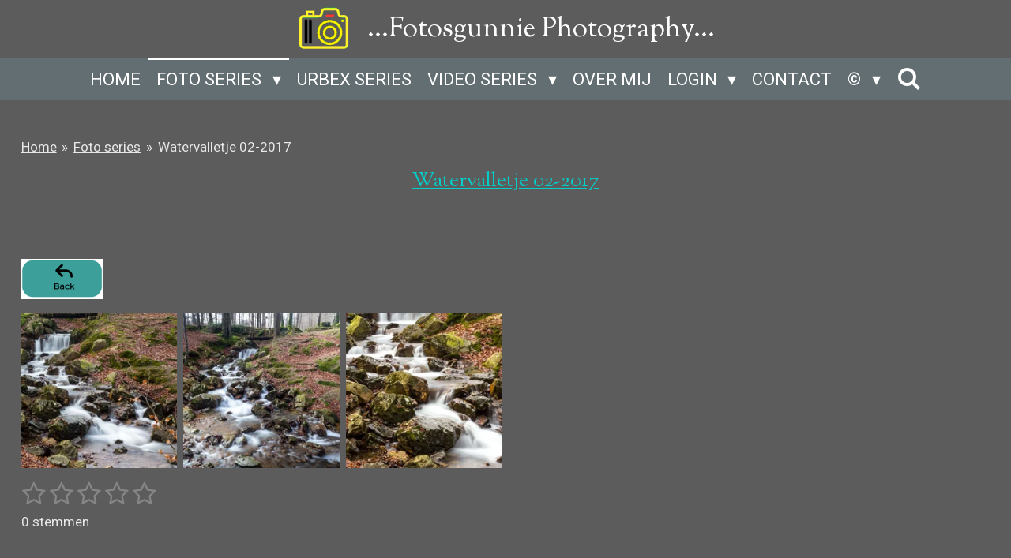

--- FILE ---
content_type: text/html; charset=UTF-8
request_url: https://www.fotosgunnie.be/foto-series/foto-series-2017/watervalletje-02-2017
body_size: 10667
content:
<!DOCTYPE html>
<html lang="nl">
    <head>
        <meta http-equiv="Content-Type" content="text/html; charset=utf-8">
        <meta name="viewport" content="width=device-width, initial-scale=1.0, maximum-scale=5.0">
        <meta http-equiv="X-UA-Compatible" content="IE=edge">
        <link rel="canonical" href="https://www.fotosgunnie.be/foto-series/foto-series-2017/watervalletje-02-2017">
        <link rel="sitemap" type="application/xml" href="https://www.fotosgunnie.be/sitemap.xml">
        <meta property="og:title" content="Watervalletje 02-2017 / Foto series 2017 / Foto series | FotosGunnie">
        <meta property="og:url" content="https://www.fotosgunnie.be/foto-series/foto-series-2017/watervalletje-02-2017">
        <base href="https://www.fotosgunnie.be/">
        <meta name="description" property="og:description" content="">
                <script nonce="c46d059752e44120115471c960068f69">
            
            window.JOUWWEB = window.JOUWWEB || {};
            window.JOUWWEB.application = window.JOUWWEB.application || {};
            window.JOUWWEB.application = {"backends":[{"domain":"jouwweb.nl","freeDomain":"jouwweb.site"},{"domain":"webador.com","freeDomain":"webadorsite.com"},{"domain":"webador.de","freeDomain":"webadorsite.com"},{"domain":"webador.fr","freeDomain":"webadorsite.com"},{"domain":"webador.es","freeDomain":"webadorsite.com"},{"domain":"webador.it","freeDomain":"webadorsite.com"},{"domain":"jouwweb.be","freeDomain":"jouwweb.site"},{"domain":"webador.ie","freeDomain":"webadorsite.com"},{"domain":"webador.co.uk","freeDomain":"webadorsite.com"},{"domain":"webador.at","freeDomain":"webadorsite.com"},{"domain":"webador.be","freeDomain":"webadorsite.com"},{"domain":"webador.ch","freeDomain":"webadorsite.com"},{"domain":"webador.ch","freeDomain":"webadorsite.com"},{"domain":"webador.mx","freeDomain":"webadorsite.com"},{"domain":"webador.com","freeDomain":"webadorsite.com"},{"domain":"webador.dk","freeDomain":"webadorsite.com"},{"domain":"webador.se","freeDomain":"webadorsite.com"},{"domain":"webador.no","freeDomain":"webadorsite.com"},{"domain":"webador.fi","freeDomain":"webadorsite.com"},{"domain":"webador.ca","freeDomain":"webadorsite.com"},{"domain":"webador.ca","freeDomain":"webadorsite.com"},{"domain":"webador.pl","freeDomain":"webadorsite.com"},{"domain":"webador.com.au","freeDomain":"webadorsite.com"},{"domain":"webador.nz","freeDomain":"webadorsite.com"}],"editorLocale":"nl-BE","editorTimezone":"Europe\/Amsterdam","editorLanguage":"nl","analytics4TrackingId":"G-E6PZPGE4QM","analyticsDimensions":[],"backendDomain":"www.jouwweb.nl","backendShortDomain":"jouwweb.nl","backendKey":"jouwweb-nl","freeWebsiteDomain":"jouwweb.site","noSsl":false,"build":{"reference":"10d1b90"},"linkHostnames":["www.jouwweb.nl","www.webador.com","www.webador.de","www.webador.fr","www.webador.es","www.webador.it","www.jouwweb.be","www.webador.ie","www.webador.co.uk","www.webador.at","www.webador.be","www.webador.ch","fr.webador.ch","www.webador.mx","es.webador.com","www.webador.dk","www.webador.se","www.webador.no","www.webador.fi","www.webador.ca","fr.webador.ca","www.webador.pl","www.webador.com.au","www.webador.nz"],"assetsUrl":"https:\/\/assets.jwwb.nl","loginUrl":"https:\/\/www.jouwweb.nl\/inloggen","publishUrl":"https:\/\/www.jouwweb.nl\/v2\/website\/897231\/publish-proxy","adminUserOrIp":false,"pricing":{"plans":{"lite":{"amount":"700","currency":"EUR"},"pro":{"amount":"1200","currency":"EUR"},"business":{"amount":"2400","currency":"EUR"}},"yearlyDiscount":{"price":{"amount":"2400","currency":"EUR"},"ratio":0.17,"percent":"17%","discountPrice":{"amount":"2400","currency":"EUR"},"termPricePerMonth":{"amount":"1200","currency":"EUR"},"termPricePerYear":{"amount":"12000","currency":"EUR"}}},"hcUrl":{"add-product-variants":"https:\/\/help.jouwweb.nl\/hc\/nl\/articles\/28594307773201","basic-vs-advanced-shipping":"https:\/\/help.jouwweb.nl\/hc\/nl\/articles\/28594268794257","html-in-head":"https:\/\/help.jouwweb.nl\/hc\/nl\/articles\/28594336422545","link-domain-name":"https:\/\/help.jouwweb.nl\/hc\/nl\/articles\/28594325307409","optimize-for-mobile":"https:\/\/help.jouwweb.nl\/hc\/nl\/articles\/28594312927121","seo":"https:\/\/help.jouwweb.nl\/hc\/nl\/sections\/28507243966737","transfer-domain-name":"https:\/\/help.jouwweb.nl\/hc\/nl\/articles\/28594325232657","website-not-secure":"https:\/\/help.jouwweb.nl\/hc\/nl\/articles\/28594252935825"}};
            window.JOUWWEB.brand = {"type":"jouwweb","name":"JouwWeb","domain":"JouwWeb.nl","supportEmail":"support@jouwweb.nl"};
                    
                window.JOUWWEB = window.JOUWWEB || {};
                window.JOUWWEB.websiteRendering = {"locale":"nl-NL","timezone":"Europe\/Amsterdam","routes":{"api\/upload\/product-field":"\/_api\/upload\/product-field","checkout\/cart":"\/winkelwagen","payment":"\/bestelling-afronden\/:publicOrderId","payment\/forward":"\/bestelling-afronden\/:publicOrderId\/forward","public-order":"\/bestelling\/:publicOrderId","checkout\/authorize":"\/winkelwagen\/authorize\/:gateway","wishlist":"\/verlanglijst"}};
                                                    window.JOUWWEB.website = {"id":897231,"locale":"nl-NL","enabled":true,"title":"FotosGunnie","hasTitle":true,"roleOfLoggedInUser":null,"ownerLocale":"nl-BE","plan":"pro","freeWebsiteDomain":"jouwweb.site","backendKey":"jouwweb-nl","currency":"EUR","defaultLocale":"nl-NL","url":"https:\/\/www.fotosgunnie.be\/","homepageSegmentId":3403372,"category":"website","isOffline":false,"isPublished":true,"locales":["nl-NL"],"allowed":{"ads":false,"credits":true,"externalLinks":true,"slideshow":true,"customDefaultSlideshow":true,"hostedAlbums":true,"moderators":true,"mailboxQuota":1,"statisticsVisitors":true,"statisticsDetailed":true,"statisticsMonths":3,"favicon":true,"password":true,"freeDomains":0,"freeMailAccounts":1,"canUseLanguages":false,"fileUpload":true,"legacyFontSize":false,"webshop":true,"products":10,"imageText":false,"search":true,"audioUpload":true,"videoUpload":0,"allowDangerousForms":false,"allowHtmlCode":true,"mobileBar":true,"sidebar":false,"poll":false,"allowCustomForms":true,"allowBusinessListing":true,"allowCustomAnalytics":true,"allowAccountingLink":true,"digitalProducts":false,"sitemapElement":false},"mobileBar":{"enabled":false,"theme":"light","email":{"active":true},"location":{"active":false},"phone":{"active":false},"whatsapp":{"active":false},"social":{"active":false,"network":"facebook"}},"webshop":{"enabled":false,"currency":"EUR","taxEnabled":false,"taxInclusive":false,"vatDisclaimerVisible":false,"orderNotice":"<p>Indien u speciale wensen heeft kunt u deze doorgeven via het Opmerkingen-veld in de laatste stap.<\/p>","orderConfirmation":"<p>Hartelijk bedankt voor uw bestelling! U ontvangt zo spoedig mogelijk bericht van ons over de afhandeling van uw bestelling.<\/p>","freeShipping":false,"freeShippingAmount":"0.00","shippingDisclaimerVisible":false,"pickupAllowed":false,"couponAllowed":false,"detailsPageAvailable":true,"socialMediaVisible":true,"termsPage":null,"termsPageUrl":null,"extraTerms":null,"pricingVisible":true,"orderButtonVisible":true,"shippingAdvanced":false,"shippingAdvancedBackEnd":false,"soldOutVisible":false,"backInStockNotificationEnabled":false,"canAddProducts":true,"nextOrderNumber":1,"allowedServicePoints":[],"sendcloudConfigured":false,"sendcloudFallbackPublicKey":"a3d50033a59b4a598f1d7ce7e72aafdf","taxExemptionAllowed":true,"invoiceComment":null,"emptyCartVisible":false,"minimumOrderPrice":null,"productNumbersEnabled":false,"wishlistEnabled":false,"hideTaxOnCart":false},"isTreatedAsWebshop":false};                            window.JOUWWEB.cart = {"products":[],"coupon":null,"shippingCountryCode":null,"shippingChoice":null,"breakdown":[]};                            window.JOUWWEB.scripts = [];                        window.parent.JOUWWEB.colorPalette = window.JOUWWEB.colorPalette;
        </script>
                <title>Watervalletje 02-2017 / Foto series 2017 / Foto series | FotosGunnie</title>
                                            <link href="https://primary.jwwb.nl/public/r/x/o/temp-juzandzlzufkcikpryko/touch-icon-iphone.png?bust=1528150698" rel="apple-touch-icon" sizes="60x60">                                                <link href="https://primary.jwwb.nl/public/r/x/o/temp-juzandzlzufkcikpryko/touch-icon-ipad.png?bust=1528150698" rel="apple-touch-icon" sizes="76x76">                                                <link href="https://primary.jwwb.nl/public/r/x/o/temp-juzandzlzufkcikpryko/touch-icon-iphone-retina.png?bust=1528150698" rel="apple-touch-icon" sizes="120x120">                                                <link href="https://primary.jwwb.nl/public/r/x/o/temp-juzandzlzufkcikpryko/touch-icon-ipad-retina.png?bust=1528150698" rel="apple-touch-icon" sizes="152x152">                                                <link href="https://primary.jwwb.nl/public/r/x/o/temp-juzandzlzufkcikpryko/favicon.png?bust=1528150698" rel="shortcut icon">                                                <link href="https://primary.jwwb.nl/public/r/x/o/temp-juzandzlzufkcikpryko/favicon.png?bust=1528150698" rel="icon">                                        <meta property="og:image" content="https&#x3A;&#x2F;&#x2F;primary.jwwb.nl&#x2F;public&#x2F;r&#x2F;x&#x2F;o&#x2F;temp-juzandzlzufkcikpryko&#x2F;7nds0p&#x2F;backbutton-106.png">
                                    <meta name="twitter:card" content="summary_large_image">
                        <meta property="twitter:image" content="https&#x3A;&#x2F;&#x2F;primary.jwwb.nl&#x2F;public&#x2F;r&#x2F;x&#x2F;o&#x2F;temp-juzandzlzufkcikpryko&#x2F;7nds0p&#x2F;backbutton-106.png">
                                                    <script>
document.addEventListener('contextmenu', event => event.preventDefault());
</script>                            <script src="https://plausible.io/js/script.manual.js" nonce="c46d059752e44120115471c960068f69" data-turbo-track="reload" defer data-domain="shard6.jouwweb.nl"></script>
<link rel="stylesheet" type="text/css" href="https://gfonts.jwwb.nl/css?display=fallback&amp;family=Roboto%3A400%2C700%2C400italic%2C700italic%7CSorts+Mill+Goudy%3A400%2C700%2C400italic%2C700italic" nonce="c46d059752e44120115471c960068f69" data-turbo-track="dynamic">
<script src="https://assets.jwwb.nl/assets/build/website-rendering/nl-NL.js?bust=af8dcdef13a1895089e9" nonce="c46d059752e44120115471c960068f69" data-turbo-track="reload" defer></script>
<script src="https://assets.jwwb.nl/assets/website-rendering/runtime.e155993011efc7175f1d.js?bust=9c9da86aa25b93d0d097" nonce="c46d059752e44120115471c960068f69" data-turbo-track="reload" defer></script>
<script src="https://assets.jwwb.nl/assets/website-rendering/812.881ee67943804724d5af.js?bust=78ab7ad7d6392c42d317" nonce="c46d059752e44120115471c960068f69" data-turbo-track="reload" defer></script>
<script src="https://assets.jwwb.nl/assets/website-rendering/main.0515695a8fe66ce31629.js?bust=d350dfc83bf29c36017f" nonce="c46d059752e44120115471c960068f69" data-turbo-track="reload" defer></script>
<link rel="preload" href="https://assets.jwwb.nl/assets/website-rendering/styles.1ccb5af37fe695da2886.css?bust=b0ae04ec4c862e8d8ee1" as="style">
<link rel="preload" href="https://assets.jwwb.nl/assets/website-rendering/fonts/icons-website-rendering/font/website-rendering.woff2?bust=bd2797014f9452dadc8e" as="font" crossorigin>
<link rel="preconnect" href="https://gfonts.jwwb.nl">
<link rel="stylesheet" type="text/css" href="https://assets.jwwb.nl/assets/website-rendering/styles.1ccb5af37fe695da2886.css?bust=b0ae04ec4c862e8d8ee1" nonce="c46d059752e44120115471c960068f69" data-turbo-track="dynamic">
<link rel="preconnect" href="https://assets.jwwb.nl">
<link rel="stylesheet" type="text/css" href="https://primary.jwwb.nl/public/r/x/o/temp-juzandzlzufkcikpryko/style.css?bust=1768832488" nonce="c46d059752e44120115471c960068f69" data-turbo-track="dynamic">    </head>
    <body
        id="top"
        class="jw-is-no-slideshow jw-header-is-image-text jw-is-segment-page jw-is-frontend jw-is-no-sidebar jw-is-no-messagebar jw-is-no-touch-device jw-is-no-mobile"
                                    data-jouwweb-page="3582402"
                                                data-jouwweb-segment-id="3582402"
                                                data-jouwweb-segment-type="page"
                                                data-template-threshold="800"
                                                data-template-name="modern&#x7C;restaurant"
                            itemscope
        itemtype="https://schema.org/WebPage"
    >
                                    <meta itemprop="url" content="https://www.fotosgunnie.be/foto-series/foto-series-2017/watervalletje-02-2017">
        <a href="#main-content" class="jw-skip-link">
            Ga direct naar de hoofdinhoud        </a>
        <div class="jw-background"></div>
        <div class="jw-body">
            <div class="jw-mobile-menu jw-mobile-is-text js-mobile-menu">
            <button
            type="button"
            class="jw-mobile-menu__button jw-mobile-search-button"
            aria-label="Zoek binnen website"
        >
            <span class="jw-icon-search"></span>
        </button>
        <div class="jw-mobile-header jw-mobile-header--image-text">
        <a            class="jw-mobile-header-content"
                            href="/"
                        >
                            <img class="jw-mobile-logo jw-mobile-logo--square" src="https://primary.jwwb.nl/public/r/x/o/temp-juzandzlzufkcikpryko/5431d0c6-bb8d-438a-866d-5c58e99b9645.png?enable-io=true&amp;enable=upscale&amp;height=70" srcset="https://primary.jwwb.nl/public/r/x/o/temp-juzandzlzufkcikpryko/5431d0c6-bb8d-438a-866d-5c58e99b9645.png?enable-io=true&amp;enable=upscale&amp;height=70 1x, https://primary.jwwb.nl/public/r/x/o/temp-juzandzlzufkcikpryko/5431d0c6-bb8d-438a-866d-5c58e99b9645.png?enable-io=true&amp;enable=upscale&amp;height=140&amp;quality=70 2x" alt="FotosGunnie" title="FotosGunnie">                                        <div class="jw-mobile-text">
                    <span style="font-size: 100%;">...Fotosgunnie</span> Photography...                </div>
                    </a>
    </div>

    
            <button
            type="button"
            class="jw-mobile-menu__button jw-mobile-toggle"
            aria-label="Open / sluit menu"
        >
            <span class="jw-icon-burger"></span>
        </button>
    </div>
    <div class="jw-mobile-menu-search jw-mobile-menu-search--hidden">
        <form
            action="/zoeken"
            method="get"
            class="jw-mobile-menu-search__box"
        >
            <input
                type="text"
                name="q"
                value=""
                placeholder="Zoeken..."
                class="jw-mobile-menu-search__input"
                aria-label="Zoeken"
            >
            <button type="submit" class="jw-btn jw-btn--style-flat jw-mobile-menu-search__button" aria-label="Zoeken">
                <span class="website-rendering-icon-search" aria-hidden="true"></span>
            </button>
            <button type="button" class="jw-btn jw-btn--style-flat jw-mobile-menu-search__button js-cancel-search" aria-label="Zoekopdracht annuleren">
                <span class="website-rendering-icon-cancel" aria-hidden="true"></span>
            </button>
        </form>
    </div>
            <header class="header-wrap js-topbar-content-container">
    <div class="header-wrap__inner">
        <div class="jw-header-logo">
            <div
    id="jw-header-image-container"
    class="jw-header jw-header-image jw-header-image-toggle"
    style="flex-basis: 69px; max-width: 69px; flex-shrink: 1;"
>
            <a href="/">
        <img id="jw-header-image" data-image-id="13487619" srcset="https://primary.jwwb.nl/public/r/x/o/temp-juzandzlzufkcikpryko/5431d0c6-bb8d-438a-866d-5c58e99b9645.png?enable-io=true&amp;width=69 69w, https://primary.jwwb.nl/public/r/x/o/temp-juzandzlzufkcikpryko/5431d0c6-bb8d-438a-866d-5c58e99b9645.png?enable-io=true&amp;width=138 138w" class="jw-header-image" title="FotosGunnie" style="max-height: 100px;" sizes="69px" width="69" height="67" intrinsicsize="69.00 x 67.00" alt="FotosGunnie">                </a>
    </div>
        <div
    class="jw-header jw-header-title-container jw-header-text jw-header-text-toggle"
    data-stylable="false"
>
    <a        id="jw-header-title"
        class="jw-header-title"
                    href="/"
            >
        <span style="font-size: 100%;">...Fotosgunnie</span> Photography...    </a>
</div>
</div>
    </div>
</header>
<script nonce="c46d059752e44120115471c960068f69">
    JOUWWEB.templateConfig = {
        header: {
            selector: '.header-wrap',
            mobileSelector: '.jw-mobile-menu',
            updatePusher: function (headerHeight) {
                var $sliderStyle = $('#sliderStyle');

                if ($sliderStyle.length === 0) {
                    $sliderStyle = $('<style />')
                        .attr('id', 'sliderStyle')
                        .appendTo(document.body);
                }

                $sliderStyle.html('.jw-slideshow-slide-content { padding-top: ' + headerHeight + 'px; padding-bottom: ' + (headerHeight * (2/3)) + 'px; } .bx-controls-direction { margin-top: ' + (headerHeight * (1/6)) + 'px; }');

                // make sure slider also gets correct height (because of the added padding)
                $('.jw-slideshow-slide[aria-hidden=false]').each(function (index) {
                    var $this = $(this);
                    headerHeight = $this.outerHeight() > headerHeight ? $this.outerHeight() : headerHeight;
                    $this.closest('.bx-viewport').css({
                        height: headerHeight + 'px',
                    });
                });

                // If a page has a message-bar, offset the mobile nav.
                const $messageBar = $('.message-bar');
                if ($messageBar.length > 0) {
                    // Only apply to .js-mobile-menu if there is a slideshow
                    $(`.jw-is-slideshow .js-mobile-menu, .jw-menu-clone`).css('top', $messageBar.outerHeight());
                }
            },
        },
        mainContentOffset: function () {
            return $('.main-content').offset().top - ($('body').hasClass('jw-menu-is-mobile') ? 0 : 60);
        },
    };
</script>
<nav class="jw-menu-copy">
    <ul
    id="jw-menu"
    class="jw-menu jw-menu-horizontal"
            >
            <li
    class="jw-menu-item"
>
        <a        class="jw-menu-link"
        href="/"                                            data-page-link-id="3403372"
                            >
                <span class="">
            Home        </span>
            </a>
                </li>
            <li
    class="jw-menu-item jw-menu-has-submenu jw-menu-is-active"
>
        <a        class="jw-menu-link js-active-menu-item"
        href="/foto-series"                                            data-page-link-id="3588366"
                            >
                <span class="">
            Foto series        </span>
                    <span class="jw-arrow jw-arrow-toplevel"></span>
            </a>
                    <ul
            class="jw-submenu"
                    >
                            <li
    class="jw-menu-item"
>
        <a        class="jw-menu-link"
        href="/foto-series/fotoserie-2026"                                            data-page-link-id="32992542"
                            >
                <span class="">
            Fotoserie 2026        </span>
            </a>
                </li>
                            <li
    class="jw-menu-item"
>
        <a        class="jw-menu-link"
        href="/foto-series/fotoserie-2025"                                            data-page-link-id="25413994"
                            >
                <span class="">
            Fotoserie 2025        </span>
            </a>
                </li>
                            <li
    class="jw-menu-item"
>
        <a        class="jw-menu-link"
        href="/foto-series/fotoseries-2024"                                            data-page-link-id="17985952"
                            >
                <span class="">
            Fotoseries 2024        </span>
            </a>
                </li>
                            <li
    class="jw-menu-item"
>
        <a        class="jw-menu-link"
        href="/foto-series/fotoseries-2023"                                            data-page-link-id="12030587"
                            >
                <span class="">
            Fotoseries 2023        </span>
            </a>
                </li>
                    </ul>
        </li>
            <li
    class="jw-menu-item"
>
        <a        class="jw-menu-link"
        href="/urbex-series"                                            data-page-link-id="4828267"
                            >
                <span class="">
            Urbex series        </span>
            </a>
                </li>
            <li
    class="jw-menu-item jw-menu-has-submenu"
>
        <a        class="jw-menu-link"
        href="/video-series"                                            data-page-link-id="3578700"
                            >
                <span class="">
            Video series        </span>
                    <span class="jw-arrow jw-arrow-toplevel"></span>
            </a>
                    <ul
            class="jw-submenu"
                    >
                            <li
    class="jw-menu-item"
>
        <a        class="jw-menu-link"
        href="/video-series/video-s"                                            data-page-link-id="22059275"
                            >
                <span class="">
            Video&#039;s        </span>
            </a>
                </li>
                            <li
    class="jw-menu-item"
>
        <a        class="jw-menu-link"
        href="/video-series/reels"                                            data-page-link-id="21490389"
                            >
                <span class="">
            Reels        </span>
            </a>
                </li>
                    </ul>
        </li>
            <li
    class="jw-menu-item"
>
        <a        class="jw-menu-link"
        href="/over-mij"                                            data-page-link-id="3405090"
                            >
                <span class="">
            Over mij        </span>
            </a>
                </li>
            <li
    class="jw-menu-item jw-menu-has-submenu"
>
        <a        class="jw-menu-link"
        href="/login"                                            data-page-link-id="3420670"
                            >
                <span class="">
            Login        </span>
                    <span class="jw-arrow jw-arrow-toplevel"></span>
            </a>
                    <ul
            class="jw-submenu"
                    >
                            <li
    class="jw-menu-item"
>
        <a        class="jw-menu-link"
        href="/login/niet-openbare-delen"                                            data-page-link-id="11082081"
                            >
                <span class="">
            Niet openbare delen        </span>
            </a>
                </li>
                            <li
    class="jw-menu-item"
>
        <a        class="jw-menu-link"
        href="/login/ronny-pose-1"                                            data-page-link-id="22836111"
                            >
                <span class="">
            Ronny-pose        </span>
            </a>
                </li>
                            <li
    class="jw-menu-item"
>
        <a        class="jw-menu-link"
        href="/login/tijdelijke-series"                                            data-page-link-id="11082147"
                            >
                <span class="">
            Tijdelijke series        </span>
            </a>
                </li>
                    </ul>
        </li>
            <li
    class="jw-menu-item"
>
        <a        class="jw-menu-link"
        href="/contact"                                            data-page-link-id="3403507"
                            >
                <span class="">
            Contact        </span>
            </a>
                </li>
            <li
    class="jw-menu-item jw-menu-has-submenu"
>
        <a        class="jw-menu-link"
        href="/c"                                            data-page-link-id="3809867"
                            >
                <span class="">
            ©        </span>
                    <span class="jw-arrow jw-arrow-toplevel"></span>
            </a>
                    <ul
            class="jw-submenu"
                    >
                            <li
    class="jw-menu-item"
>
        <a        class="jw-menu-link"
        href="/c/home-eng"                                            data-page-link-id="8621940"
                            >
                <span class="">
            Home eng        </span>
            </a>
                </li>
                            <li
    class="jw-menu-item"
>
        <a        class="jw-menu-link"
        href="/c/about-me"                                            data-page-link-id="8621962"
                            >
                <span class="">
            About me        </span>
            </a>
                </li>
                    </ul>
        </li>
            <li
    class="jw-menu-item jw-menu-search-item"
>
        <button        class="jw-menu-link jw-menu-link--icon jw-text-button"
                                                                    title="Zoeken"
            >
                                <span class="website-rendering-icon-search"></span>
                            <span class="hidden-desktop-horizontal-menu">
            Zoeken        </span>
            </button>
                
            <div class="jw-popover-container jw-popover-container--inline is-hidden">
                <div class="jw-popover-backdrop"></div>
                <div class="jw-popover">
                    <div class="jw-popover__arrow"></div>
                    <div class="jw-popover__content jw-section-white">
                        <form  class="jw-search" action="/zoeken" method="get">
                            
                            <input class="jw-search__input" type="text" name="q" value="" placeholder="Zoeken..." aria-label="Zoeken" >
                            <button class="jw-search__submit" type="submit" aria-label="Zoeken">
                                <span class="website-rendering-icon-search" aria-hidden="true"></span>
                            </button>
                        </form>
                    </div>
                </div>
            </div>
                        </li>
    
    </ul>

    <script nonce="c46d059752e44120115471c960068f69" id="jw-mobile-menu-template" type="text/template">
        <ul id="jw-menu" class="jw-menu jw-menu-horizontal">
                            <li
    class="jw-menu-item"
>
        <a        class="jw-menu-link"
        href="/"                                            data-page-link-id="3403372"
                            >
                <span class="">
            Home        </span>
            </a>
                </li>
                            <li
    class="jw-menu-item jw-menu-has-submenu jw-menu-is-active"
>
        <a        class="jw-menu-link js-active-menu-item"
        href="/foto-series"                                            data-page-link-id="3588366"
                            >
                <span class="">
            Foto series        </span>
                    <span class="jw-arrow jw-arrow-toplevel"></span>
            </a>
                    <ul
            class="jw-submenu"
                    >
                            <li
    class="jw-menu-item"
>
        <a        class="jw-menu-link"
        href="/foto-series/fotoserie-2026"                                            data-page-link-id="32992542"
                            >
                <span class="">
            Fotoserie 2026        </span>
            </a>
                </li>
                            <li
    class="jw-menu-item"
>
        <a        class="jw-menu-link"
        href="/foto-series/fotoserie-2025"                                            data-page-link-id="25413994"
                            >
                <span class="">
            Fotoserie 2025        </span>
            </a>
                </li>
                            <li
    class="jw-menu-item"
>
        <a        class="jw-menu-link"
        href="/foto-series/fotoseries-2024"                                            data-page-link-id="17985952"
                            >
                <span class="">
            Fotoseries 2024        </span>
            </a>
                </li>
                            <li
    class="jw-menu-item"
>
        <a        class="jw-menu-link"
        href="/foto-series/fotoseries-2023"                                            data-page-link-id="12030587"
                            >
                <span class="">
            Fotoseries 2023        </span>
            </a>
                </li>
                    </ul>
        </li>
                            <li
    class="jw-menu-item"
>
        <a        class="jw-menu-link"
        href="/urbex-series"                                            data-page-link-id="4828267"
                            >
                <span class="">
            Urbex series        </span>
            </a>
                </li>
                            <li
    class="jw-menu-item jw-menu-has-submenu"
>
        <a        class="jw-menu-link"
        href="/video-series"                                            data-page-link-id="3578700"
                            >
                <span class="">
            Video series        </span>
                    <span class="jw-arrow jw-arrow-toplevel"></span>
            </a>
                    <ul
            class="jw-submenu"
                    >
                            <li
    class="jw-menu-item"
>
        <a        class="jw-menu-link"
        href="/video-series/video-s"                                            data-page-link-id="22059275"
                            >
                <span class="">
            Video&#039;s        </span>
            </a>
                </li>
                            <li
    class="jw-menu-item"
>
        <a        class="jw-menu-link"
        href="/video-series/reels"                                            data-page-link-id="21490389"
                            >
                <span class="">
            Reels        </span>
            </a>
                </li>
                    </ul>
        </li>
                            <li
    class="jw-menu-item"
>
        <a        class="jw-menu-link"
        href="/over-mij"                                            data-page-link-id="3405090"
                            >
                <span class="">
            Over mij        </span>
            </a>
                </li>
                            <li
    class="jw-menu-item jw-menu-has-submenu"
>
        <a        class="jw-menu-link"
        href="/login"                                            data-page-link-id="3420670"
                            >
                <span class="">
            Login        </span>
                    <span class="jw-arrow jw-arrow-toplevel"></span>
            </a>
                    <ul
            class="jw-submenu"
                    >
                            <li
    class="jw-menu-item"
>
        <a        class="jw-menu-link"
        href="/login/niet-openbare-delen"                                            data-page-link-id="11082081"
                            >
                <span class="">
            Niet openbare delen        </span>
            </a>
                </li>
                            <li
    class="jw-menu-item"
>
        <a        class="jw-menu-link"
        href="/login/ronny-pose-1"                                            data-page-link-id="22836111"
                            >
                <span class="">
            Ronny-pose        </span>
            </a>
                </li>
                            <li
    class="jw-menu-item"
>
        <a        class="jw-menu-link"
        href="/login/tijdelijke-series"                                            data-page-link-id="11082147"
                            >
                <span class="">
            Tijdelijke series        </span>
            </a>
                </li>
                    </ul>
        </li>
                            <li
    class="jw-menu-item"
>
        <a        class="jw-menu-link"
        href="/contact"                                            data-page-link-id="3403507"
                            >
                <span class="">
            Contact        </span>
            </a>
                </li>
                            <li
    class="jw-menu-item jw-menu-has-submenu"
>
        <a        class="jw-menu-link"
        href="/c"                                            data-page-link-id="3809867"
                            >
                <span class="">
            ©        </span>
                    <span class="jw-arrow jw-arrow-toplevel"></span>
            </a>
                    <ul
            class="jw-submenu"
                    >
                            <li
    class="jw-menu-item"
>
        <a        class="jw-menu-link"
        href="/c/home-eng"                                            data-page-link-id="8621940"
                            >
                <span class="">
            Home eng        </span>
            </a>
                </li>
                            <li
    class="jw-menu-item"
>
        <a        class="jw-menu-link"
        href="/c/about-me"                                            data-page-link-id="8621962"
                            >
                <span class="">
            About me        </span>
            </a>
                </li>
                    </ul>
        </li>
            
                    </ul>
    </script>
</nav>
<div class="main-content">
    
<main id="main-content" class="block-content">
    <div data-section-name="content" class="jw-section jw-section-content jw-responsive">
        <div class="jw-block-element"><div
    id="jw-element-45064262"
    data-jw-element-id="45064262"
        class="jw-tree-node jw-element jw-strip-root jw-tree-container jw-responsive jw-node-is-first-child jw-node-is-last-child"
>
    <div
    id="jw-element-342383613"
    data-jw-element-id="342383613"
        class="jw-tree-node jw-element jw-strip jw-tree-container jw-responsive jw-strip--default jw-strip--style-color jw-strip--color-default jw-strip--padding-both jw-node-is-first-child jw-strip--primary jw-node-is-last-child"
>
    <div class="jw-strip__content-container"><div class="jw-strip__content jw-responsive">
                        <nav class="jw-breadcrumbs" aria-label="Kruimelpad"><ol><li><a href="/" class="jw-breadcrumbs__link">Home</a></li><li><span class="jw-breadcrumbs__separator" aria-hidden="true">&raquo;</span><a href="/foto-series" class="jw-breadcrumbs__link">Foto series</a></li><li><span class="jw-breadcrumbs__separator" aria-hidden="true">&raquo;</span><a href="/foto-series/foto-series-2017/watervalletje-02-2017" class="jw-breadcrumbs__link jw-breadcrumbs__link--current" aria-current="page">Watervalletje 02-2017</a></li></ol></nav><div
    id="jw-element-45064263"
    data-jw-element-id="45064263"
        class="jw-tree-node jw-element jw-image-text jw-node-is-first-child"
>
    <div class="jw-element-imagetext-text">
            <h2 class="jw-heading-100" style="text-align: center;"><span style="text-decoration: underline;">Watervalletje 02-2017</span></h2>    </div>
</div><div
    id="jw-element-45064264"
    data-jw-element-id="45064264"
        class="jw-tree-node jw-element jw-spacer"
>
    <div
    class="jw-element-spacer-container "
    style="height: 50px"
>
    </div>
</div><div
    id="jw-element-45064265"
    data-jw-element-id="45064265"
        class="jw-tree-node jw-element jw-image"
>
    <div
    class="jw-intent jw-element-image jw-element-content jw-element-image-is-left"
            style="width: 103px;"
    >
            
                    <a href="/foto-series/foto-series-2017" data-page-link-id="3550070">        
                <picture
            class="jw-element-image__image-wrapper jw-image-is-square jw-intrinsic"
            style="padding-top: 50%;"
        >
                                            <img class="jw-element-image__image jw-intrinsic__item" style="--jw-element-image--pan-x: 0.5; --jw-element-image--pan-y: 0.5;" alt="" src="https://primary.jwwb.nl/public/r/x/o/temp-juzandzlzufkcikpryko/backbutton-106.png" srcset="https://primary.jwwb.nl/public/r/x/o/temp-juzandzlzufkcikpryko/7nds0p/backbutton-106.png?enable-io=true&amp;width=96 96w, https://primary.jwwb.nl/public/r/x/o/temp-juzandzlzufkcikpryko/7nds0p/backbutton-106.png?enable-io=true&amp;width=147 147w, https://primary.jwwb.nl/public/r/x/o/temp-juzandzlzufkcikpryko/7nds0p/backbutton-106.png?enable-io=true&amp;width=226 226w, https://primary.jwwb.nl/public/r/x/o/temp-juzandzlzufkcikpryko/7nds0p/backbutton-106.png?enable-io=true&amp;width=347 347w, https://primary.jwwb.nl/public/r/x/o/temp-juzandzlzufkcikpryko/7nds0p/backbutton-106.png?enable-io=true&amp;width=532 532w, https://primary.jwwb.nl/public/r/x/o/temp-juzandzlzufkcikpryko/7nds0p/backbutton-106.png?enable-io=true&amp;width=816 816w, https://primary.jwwb.nl/public/r/x/o/temp-juzandzlzufkcikpryko/7nds0p/backbutton-106.png?enable-io=true&amp;width=1252 1252w, https://primary.jwwb.nl/public/r/x/o/temp-juzandzlzufkcikpryko/7nds0p/backbutton-106.png?enable-io=true&amp;width=1920 1920w" sizes="auto, min(100vw, 103px), 100vw" loading="lazy" width="800" height="400">                    </picture>

                    </a>
            </div>
</div><div
    id="jw-element-45064266"
    data-jw-element-id="45064266"
        class="jw-tree-node jw-element jw-album-raster"
>
    
<div class="jw-album jw-album--display-format-cover jw-album--size-small jw-album--spacing-compact jw-album--no-captions" data-per-page="12">
            <a
    id="jw-album-image-9279245"
    href="https://primary.jwwb.nl/public/r/x/o/temp-juzandzlzufkcikpryko/xne1c8/Watervalletje-2.jpg"
    class="jw-album-image"
    data-width="1920"
    data-height="2887"
    data-caption="Watervalletje-2.jpg"
    aria-label="Watervalletje-2.jpg"
    style="--source-aspect-ratio: 0.665"
>
    <div class="jw-album-image__inner">
        <div class="jw-album-image__aspect"></div>
        <img class="jw-album-image__image" alt="Watervalletje-2.jpg" src="https://primary.jwwb.nl/public/r/x/o/temp-juzandzlzufkcikpryko/xne1c8/Watervalletje-2.jpg?enable-io=true&amp;enable=upscale&amp;crop=1%3A1&amp;width=800" srcset="https://primary.jwwb.nl/public/r/x/o/temp-juzandzlzufkcikpryko/xne1c8/Watervalletje-2.jpg?enable-io=true&amp;crop=1%3A1&amp;width=96 96w, https://primary.jwwb.nl/public/r/x/o/temp-juzandzlzufkcikpryko/xne1c8/Watervalletje-2.jpg?enable-io=true&amp;crop=1%3A1&amp;width=147 147w, https://primary.jwwb.nl/public/r/x/o/temp-juzandzlzufkcikpryko/xne1c8/Watervalletje-2.jpg?enable-io=true&amp;crop=1%3A1&amp;width=226 226w, https://primary.jwwb.nl/public/r/x/o/temp-juzandzlzufkcikpryko/xne1c8/Watervalletje-2.jpg?enable-io=true&amp;crop=1%3A1&amp;width=347 347w, https://primary.jwwb.nl/public/r/x/o/temp-juzandzlzufkcikpryko/xne1c8/Watervalletje-2.jpg?enable-io=true&amp;crop=1%3A1&amp;width=532 532w, https://primary.jwwb.nl/public/r/x/o/temp-juzandzlzufkcikpryko/xne1c8/Watervalletje-2.jpg?enable-io=true&amp;crop=1%3A1&amp;width=816 816w, https://primary.jwwb.nl/public/r/x/o/temp-juzandzlzufkcikpryko/xne1c8/Watervalletje-2.jpg?enable-io=true&amp;crop=1%3A1&amp;width=1252 1252w, https://primary.jwwb.nl/public/r/x/o/temp-juzandzlzufkcikpryko/xne1c8/Watervalletje-2.jpg?enable-io=true&amp;crop=1%3A1&amp;width=1920 1920w" sizes="auto, min(100vw, 200px), 100vw" loading="lazy" width="800" height="800">            </div>
</a>
            <a
    id="jw-album-image-9279246"
    href="https://primary.jwwb.nl/public/r/x/o/temp-juzandzlzufkcikpryko/kst4n4/Watervalletje-1-1.jpg"
    class="jw-album-image"
    data-width="1919"
    data-height="1278"
    data-caption="Watervalletje-1-1.jpg"
    aria-label="Watervalletje-1-1.jpg"
    style="--source-aspect-ratio: 1.5019"
>
    <div class="jw-album-image__inner">
        <div class="jw-album-image__aspect"></div>
        <img class="jw-album-image__image" alt="Watervalletje-1-1.jpg" src="https://primary.jwwb.nl/public/r/x/o/temp-juzandzlzufkcikpryko/kst4n4/Watervalletje-1-1.jpg?enable-io=true&amp;enable=upscale&amp;crop=1%3A1&amp;width=800" srcset="https://primary.jwwb.nl/public/r/x/o/temp-juzandzlzufkcikpryko/kst4n4/Watervalletje-1-1.jpg?enable-io=true&amp;crop=1%3A1&amp;width=96 96w, https://primary.jwwb.nl/public/r/x/o/temp-juzandzlzufkcikpryko/kst4n4/Watervalletje-1-1.jpg?enable-io=true&amp;crop=1%3A1&amp;width=147 147w, https://primary.jwwb.nl/public/r/x/o/temp-juzandzlzufkcikpryko/kst4n4/Watervalletje-1-1.jpg?enable-io=true&amp;crop=1%3A1&amp;width=226 226w, https://primary.jwwb.nl/public/r/x/o/temp-juzandzlzufkcikpryko/kst4n4/Watervalletje-1-1.jpg?enable-io=true&amp;crop=1%3A1&amp;width=347 347w, https://primary.jwwb.nl/public/r/x/o/temp-juzandzlzufkcikpryko/kst4n4/Watervalletje-1-1.jpg?enable-io=true&amp;crop=1%3A1&amp;width=532 532w, https://primary.jwwb.nl/public/r/x/o/temp-juzandzlzufkcikpryko/kst4n4/Watervalletje-1-1.jpg?enable-io=true&amp;crop=1%3A1&amp;width=816 816w, https://primary.jwwb.nl/public/r/x/o/temp-juzandzlzufkcikpryko/kst4n4/Watervalletje-1-1.jpg?enable-io=true&amp;crop=1%3A1&amp;width=1252 1252w, https://primary.jwwb.nl/public/r/x/o/temp-juzandzlzufkcikpryko/kst4n4/Watervalletje-1-1.jpg?enable-io=true&amp;crop=1%3A1&amp;width=1920 1920w" sizes="auto, min(100vw, 200px), 100vw" loading="lazy" width="800" height="800">            </div>
</a>
            <a
    id="jw-album-image-9279247"
    href="https://primary.jwwb.nl/public/r/x/o/temp-juzandzlzufkcikpryko/wwlahw/Watervalletje-3.jpg"
    class="jw-album-image"
    data-width="1920"
    data-height="2887"
    data-caption="Watervalletje-3.jpg"
    aria-label="Watervalletje-3.jpg"
    style="--source-aspect-ratio: 0.665"
>
    <div class="jw-album-image__inner">
        <div class="jw-album-image__aspect"></div>
        <img class="jw-album-image__image" alt="Watervalletje-3.jpg" src="https://primary.jwwb.nl/public/r/x/o/temp-juzandzlzufkcikpryko/wwlahw/Watervalletje-3.jpg?enable-io=true&amp;enable=upscale&amp;crop=1%3A1&amp;width=800" srcset="https://primary.jwwb.nl/public/r/x/o/temp-juzandzlzufkcikpryko/wwlahw/Watervalletje-3.jpg?enable-io=true&amp;crop=1%3A1&amp;width=96 96w, https://primary.jwwb.nl/public/r/x/o/temp-juzandzlzufkcikpryko/wwlahw/Watervalletje-3.jpg?enable-io=true&amp;crop=1%3A1&amp;width=147 147w, https://primary.jwwb.nl/public/r/x/o/temp-juzandzlzufkcikpryko/wwlahw/Watervalletje-3.jpg?enable-io=true&amp;crop=1%3A1&amp;width=226 226w, https://primary.jwwb.nl/public/r/x/o/temp-juzandzlzufkcikpryko/wwlahw/Watervalletje-3.jpg?enable-io=true&amp;crop=1%3A1&amp;width=347 347w, https://primary.jwwb.nl/public/r/x/o/temp-juzandzlzufkcikpryko/wwlahw/Watervalletje-3.jpg?enable-io=true&amp;crop=1%3A1&amp;width=532 532w, https://primary.jwwb.nl/public/r/x/o/temp-juzandzlzufkcikpryko/wwlahw/Watervalletje-3.jpg?enable-io=true&amp;crop=1%3A1&amp;width=816 816w, https://primary.jwwb.nl/public/r/x/o/temp-juzandzlzufkcikpryko/wwlahw/Watervalletje-3.jpg?enable-io=true&amp;crop=1%3A1&amp;width=1252 1252w, https://primary.jwwb.nl/public/r/x/o/temp-juzandzlzufkcikpryko/wwlahw/Watervalletje-3.jpg?enable-io=true&amp;crop=1%3A1&amp;width=1920 1920w" sizes="auto, min(100vw, 200px), 100vw" loading="lazy" width="800" height="800">            </div>
</a>
        <div class="jw-album__pusher"></div>
</div>

<nav
    class="jw-pagination hidden"
    data-page-current="1"
    data-page-total="1"
    aria-label="Galerijpagina&#039;s"
>
    <ul>
        <li class="jw-pagination__control jw-pagination__control--hidden">
            <a
                data-page-prev
                title="Vorige pagina"
                aria-label="Vorige pagina"
                class="jw-btn jw-btn--size-small"
                href="/foto-series/foto-series-2017/watervalletje-02-2017"
                rel="nofollow"
            >
                <i class="website-rendering-icon-left-open"></i>
            </a>
        </li>
        <li class="jw-pagination__item jw-pagination__item--visible-lte300">
            <span class="jw-pagination__small">
                (1 / 1)
            </span>
        </li>
                                <li class="jw-pagination__item jw-pagination__item--hidden-lte300">
                <a
                    data-page="1"
                                            title="Huidige pagina, pagina 1"
                        aria-label="Huidige pagina, pagina 1"
                        aria-current="true"
                                        class="jw-pagination__page jw-pagination__page--active"
                    href="/foto-series/foto-series-2017/watervalletje-02-2017"
                    rel="nofollow"
                >
                    1                </a>
            </li>
                <li class="jw-pagination__control jw-pagination__control--hidden">
            <a
                data-page-next
                title="Volgende pagina"
                aria-label="Volgende pagina"
                class="jw-btn jw-btn--size-small"
                href="/foto-series/foto-series-2017/watervalletje-02-2017"
                rel="nofollow"
            >
                <i class="website-rendering-icon-right-open"></i>
            </a>
        </li>
    </ul>
</nav>
</div><div
    id="jw-element-45064267"
    data-jw-element-id="45064267"
        class="jw-tree-node jw-element jw-rating jw-node-is-last-child"
>
                        
<div style="text-align: left" class="jw-element-rating-content jw-element-rating--color-yellow jw-element-rating--size-32 jw-element-rating--voting-enabled">
            <form
            name="rating"
            action="#"
        >
        <div class="sr-only">
        Rating: 0 sterren    </div>
    <div class="jw-element-rating__stars">
                                                <input
                    value="1"
                    type="radio"
                    id="rating-45064267-1"
                    name="vote"
                    class="sr-only"
                                    >
                <label for="rating-45064267-1" title="1 ster" class="jw-element-rating__star jw-element-rating__star--empty">
                    <span class="sr-only">1 ster</span>
                    <i class="website-rendering-icon-star jw-element-rating__icon-full"></i><i class="website-rendering-icon-star-empty jw-element-rating__icon-empty"></i>
                </label>
                                                            <input
                    value="2"
                    type="radio"
                    id="rating-45064267-2"
                    name="vote"
                    class="sr-only"
                                    >
                <label for="rating-45064267-2" title="2 sterren" class="jw-element-rating__star jw-element-rating__star--empty">
                    <span class="sr-only">2 sterren</span>
                    <i class="website-rendering-icon-star jw-element-rating__icon-full"></i><i class="website-rendering-icon-star-empty jw-element-rating__icon-empty"></i>
                </label>
                                                            <input
                    value="3"
                    type="radio"
                    id="rating-45064267-3"
                    name="vote"
                    class="sr-only"
                    checked                >
                <label for="rating-45064267-3" title="3 sterren" class="jw-element-rating__star jw-element-rating__star--empty">
                    <span class="sr-only">3 sterren</span>
                    <i class="website-rendering-icon-star jw-element-rating__icon-full"></i><i class="website-rendering-icon-star-empty jw-element-rating__icon-empty"></i>
                </label>
                                                            <input
                    value="4"
                    type="radio"
                    id="rating-45064267-4"
                    name="vote"
                    class="sr-only"
                                    >
                <label for="rating-45064267-4" title="4 sterren" class="jw-element-rating__star jw-element-rating__star--empty">
                    <span class="sr-only">4 sterren</span>
                    <i class="website-rendering-icon-star jw-element-rating__icon-full"></i><i class="website-rendering-icon-star-empty jw-element-rating__icon-empty"></i>
                </label>
                                                            <input
                    value="5"
                    type="radio"
                    id="rating-45064267-5"
                    name="vote"
                    class="sr-only"
                                    >
                <label for="rating-45064267-5" title="5 sterren" class="jw-element-rating__star jw-element-rating__star--empty">
                    <span class="sr-only">5 sterren</span>
                    <i class="website-rendering-icon-star jw-element-rating__icon-full"></i><i class="website-rendering-icon-star-empty jw-element-rating__icon-empty"></i>
                </label>
                        </div>
                <button type="submit" class="sr-only" tabindex="-1">Stemmen</button>
        </form>
            <span class="jw-element-rating__text jw-element-rating__text--summary">
        0 stemmen    </span>
    <span class="jw-element-rating__text jw-element-rating__text--already-voted" style="display: none;">
        Je hebt al gestemd.    </span>
</div>
</div></div></div></div></div></div>            </div>
</main>
    </div>
<footer class="block-footer">
    <div
        data-section-name="footer"
        class="jw-section jw-section-footer jw-responsive"
    >
                <div class="jw-strip jw-strip--default jw-strip--style-color jw-strip--primary jw-strip--color-default jw-strip--padding-both"><div class="jw-strip__content-container"><div class="jw-strip__content jw-responsive">            <div class="jw-block-element"><div
    id="jw-element-212989727"
    data-jw-element-id="212989727"
        class="jw-tree-node jw-element jw-simple-root jw-tree-container jw-tree-container--empty jw-responsive jw-node-is-first-child jw-node-is-last-child"
>
    </div></div>                                        <div class="jw-block-footer-content">
                    <div class="jw-credits clear">
                        <div class="jw-credits-owner">
                            <div id="jw-footer-text">
                                <div class="jw-footer-text-content">
                                    &copy; 2018 - 2025 FotosGunnie                                </div>
                            </div>
                        </div>
                        <div class="jw-credits-right">
                                                                                </div>
                    </div>
                </div>
                    </div></div></div>    </div>
</footer>
            
<div class="jw-bottom-bar__container">
    </div>
<div class="jw-bottom-bar__spacer">
    </div>

            <div id="jw-variable-loaded" style="display: none;"></div>
            <div id="jw-variable-values" style="display: none;">
                                    <span data-jw-variable-key="background-color" class="jw-variable-value-background-color"></span>
                                    <span data-jw-variable-key="background" class="jw-variable-value-background"></span>
                                    <span data-jw-variable-key="font-family" class="jw-variable-value-font-family"></span>
                                    <span data-jw-variable-key="paragraph-color" class="jw-variable-value-paragraph-color"></span>
                                    <span data-jw-variable-key="paragraph-link-color" class="jw-variable-value-paragraph-link-color"></span>
                                    <span data-jw-variable-key="paragraph-font-size" class="jw-variable-value-paragraph-font-size"></span>
                                    <span data-jw-variable-key="heading-color" class="jw-variable-value-heading-color"></span>
                                    <span data-jw-variable-key="heading-link-color" class="jw-variable-value-heading-link-color"></span>
                                    <span data-jw-variable-key="heading-font-size" class="jw-variable-value-heading-font-size"></span>
                                    <span data-jw-variable-key="heading-font-family" class="jw-variable-value-heading-font-family"></span>
                                    <span data-jw-variable-key="menu-text-color" class="jw-variable-value-menu-text-color"></span>
                                    <span data-jw-variable-key="menu-text-link-color" class="jw-variable-value-menu-text-link-color"></span>
                                    <span data-jw-variable-key="menu-text-font-size" class="jw-variable-value-menu-text-font-size"></span>
                                    <span data-jw-variable-key="menu-font-family" class="jw-variable-value-menu-font-family"></span>
                                    <span data-jw-variable-key="menu-capitalize" class="jw-variable-value-menu-capitalize"></span>
                                    <span data-jw-variable-key="website-size" class="jw-variable-value-website-size"></span>
                                    <span data-jw-variable-key="footer-text-color" class="jw-variable-value-footer-text-color"></span>
                                    <span data-jw-variable-key="footer-text-link-color" class="jw-variable-value-footer-text-link-color"></span>
                                    <span data-jw-variable-key="footer-text-font-size" class="jw-variable-value-footer-text-font-size"></span>
                                    <span data-jw-variable-key="content-color" class="jw-variable-value-content-color"></span>
                                    <span data-jw-variable-key="accent-color" class="jw-variable-value-accent-color"></span>
                                    <span data-jw-variable-key="footer-color" class="jw-variable-value-footer-color"></span>
                            </div>
        </div>
                            <script nonce="c46d059752e44120115471c960068f69" type="application/ld+json">[{"@context":"https:\/\/schema.org","@type":"Organization","url":"https:\/\/www.fotosgunnie.be\/","name":"FotosGunnie","logo":{"@type":"ImageObject","url":"https:\/\/primary.jwwb.nl\/public\/r\/x\/o\/temp-juzandzlzufkcikpryko\/5431d0c6-bb8d-438a-866d-5c58e99b9645.png?enable-io=true&enable=upscale&height=60","width":62,"height":60}}]</script>
                <script nonce="c46d059752e44120115471c960068f69">window.JOUWWEB = window.JOUWWEB || {}; window.JOUWWEB.experiment = {"enrollments":{},"defaults":{"only-annual-discount-restart":"3months-50pct","ai-homepage-structures":"on","checkout-shopping-cart-design":"on","ai-page-wizard-ui":"on","payment-cycle-dropdown":"on","trustpilot-checkout":"widget","improved-homepage-structures":"on","slimmed-down-navigation":"on","new-onboarding-project-type-ui":"casual"}};</script>        <script nonce="c46d059752e44120115471c960068f69">window.plausible = window.plausible || function() { (window.plausible.q = window.plausible.q || []).push(arguments) };plausible('pageview', { props: {website: 897231 }});</script>                                </body>
</html>
